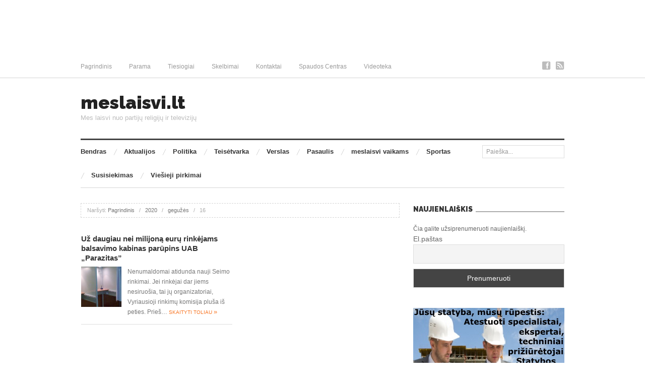

--- FILE ---
content_type: text/html; charset=UTF-8
request_url: http://meslaisvi.lt/2020/05/16/
body_size: 19641
content:
<!doctype html>
<html lang="lt-LT">
<head>

	<meta http-equiv="Content-Type" content="text/html; charset=UTF-8" />
	<meta http-equiv="X-UA-Compatible" content="IE=edge,chrome=1">
		
	<!-- Mobile viewport optimized -->
	<meta name="viewport" content="width=device-width,initial-scale=1">
	
	<!-- Favicon -->
	<link rel="shortcut icon" href="http://meslaisvi.lt/wp-content/themes/proxima/favicon.png" />
	
	<!-- Title -->
	<title>Archive for 16 gegužės, 2020</title>

	<!-- Font -->
	<link href='http://fonts.googleapis.com/css?family=Raleway:900' rel='stylesheet' type='text/css'>

	<!--[if IE]><script src="http://html5shiv.googlecode.com/svn/trunk/html5.js"></script><![endif]-->
	
	<link rel="profile" href="http://gmpg.org/xfn/11" />
	<link rel="pingback" href="http://meslaisvi.lt/xmlrpc.php" />
	
	<!-- WP Head -->
	<meta name='robots' content='max-image-preview:large' />
<meta name="generator" content="WordPress 6.2.8" />
<meta name="template" content="Proxima 1.3.3" />
<link rel="dns-prefetch" href="//connect.facebook.net" />
<link rel='dns-prefetch' href='//connect.facebook.net' />
<link rel="alternate" type="application/rss+xml" title="meslaisvi.lt &raquo; Įrašų RSS srautas" href="http://meslaisvi.lt/feed/" />
<link rel="alternate" type="application/rss+xml" title="meslaisvi.lt &raquo; Komentarų RSS srautas" href="http://meslaisvi.lt/comments/feed/" />
<script type="text/javascript">
window._wpemojiSettings = {"baseUrl":"https:\/\/s.w.org\/images\/core\/emoji\/14.0.0\/72x72\/","ext":".png","svgUrl":"https:\/\/s.w.org\/images\/core\/emoji\/14.0.0\/svg\/","svgExt":".svg","source":{"concatemoji":"http:\/\/meslaisvi.lt\/wp-includes\/js\/wp-emoji-release.min.js?ver=6.2.8"}};
/*! This file is auto-generated */
!function(e,a,t){var n,r,o,i=a.createElement("canvas"),p=i.getContext&&i.getContext("2d");function s(e,t){p.clearRect(0,0,i.width,i.height),p.fillText(e,0,0);e=i.toDataURL();return p.clearRect(0,0,i.width,i.height),p.fillText(t,0,0),e===i.toDataURL()}function c(e){var t=a.createElement("script");t.src=e,t.defer=t.type="text/javascript",a.getElementsByTagName("head")[0].appendChild(t)}for(o=Array("flag","emoji"),t.supports={everything:!0,everythingExceptFlag:!0},r=0;r<o.length;r++)t.supports[o[r]]=function(e){if(p&&p.fillText)switch(p.textBaseline="top",p.font="600 32px Arial",e){case"flag":return s("\ud83c\udff3\ufe0f\u200d\u26a7\ufe0f","\ud83c\udff3\ufe0f\u200b\u26a7\ufe0f")?!1:!s("\ud83c\uddfa\ud83c\uddf3","\ud83c\uddfa\u200b\ud83c\uddf3")&&!s("\ud83c\udff4\udb40\udc67\udb40\udc62\udb40\udc65\udb40\udc6e\udb40\udc67\udb40\udc7f","\ud83c\udff4\u200b\udb40\udc67\u200b\udb40\udc62\u200b\udb40\udc65\u200b\udb40\udc6e\u200b\udb40\udc67\u200b\udb40\udc7f");case"emoji":return!s("\ud83e\udef1\ud83c\udffb\u200d\ud83e\udef2\ud83c\udfff","\ud83e\udef1\ud83c\udffb\u200b\ud83e\udef2\ud83c\udfff")}return!1}(o[r]),t.supports.everything=t.supports.everything&&t.supports[o[r]],"flag"!==o[r]&&(t.supports.everythingExceptFlag=t.supports.everythingExceptFlag&&t.supports[o[r]]);t.supports.everythingExceptFlag=t.supports.everythingExceptFlag&&!t.supports.flag,t.DOMReady=!1,t.readyCallback=function(){t.DOMReady=!0},t.supports.everything||(n=function(){t.readyCallback()},a.addEventListener?(a.addEventListener("DOMContentLoaded",n,!1),e.addEventListener("load",n,!1)):(e.attachEvent("onload",n),a.attachEvent("onreadystatechange",function(){"complete"===a.readyState&&t.readyCallback()})),(e=t.source||{}).concatemoji?c(e.concatemoji):e.wpemoji&&e.twemoji&&(c(e.twemoji),c(e.wpemoji)))}(window,document,window._wpemojiSettings);
</script>
<style type="text/css">
img.wp-smiley,
img.emoji {
	display: inline !important;
	border: none !important;
	box-shadow: none !important;
	height: 1em !important;
	width: 1em !important;
	margin: 0 0.07em !important;
	vertical-align: -0.1em !important;
	background: none !important;
	padding: 0 !important;
}
</style>
	<link rel='stylesheet' id='style-css' href='http://meslaisvi.lt/wp-content/themes/proxima/style.min.css?ver=1.3.3' type='text/css' media='all' />
<link rel='stylesheet' id='wp-block-library-css' href='http://meslaisvi.lt/wp-includes/css/dist/block-library/style.min.css?ver=6.2.8' type='text/css' media='all' />
<link rel='stylesheet' id='classic-theme-styles-css' href='http://meslaisvi.lt/wp-includes/css/classic-themes.min.css?ver=6.2.8' type='text/css' media='all' />
<style id='global-styles-inline-css' type='text/css'>
body{--wp--preset--color--black: #000000;--wp--preset--color--cyan-bluish-gray: #abb8c3;--wp--preset--color--white: #ffffff;--wp--preset--color--pale-pink: #f78da7;--wp--preset--color--vivid-red: #cf2e2e;--wp--preset--color--luminous-vivid-orange: #ff6900;--wp--preset--color--luminous-vivid-amber: #fcb900;--wp--preset--color--light-green-cyan: #7bdcb5;--wp--preset--color--vivid-green-cyan: #00d084;--wp--preset--color--pale-cyan-blue: #8ed1fc;--wp--preset--color--vivid-cyan-blue: #0693e3;--wp--preset--color--vivid-purple: #9b51e0;--wp--preset--gradient--vivid-cyan-blue-to-vivid-purple: linear-gradient(135deg,rgba(6,147,227,1) 0%,rgb(155,81,224) 100%);--wp--preset--gradient--light-green-cyan-to-vivid-green-cyan: linear-gradient(135deg,rgb(122,220,180) 0%,rgb(0,208,130) 100%);--wp--preset--gradient--luminous-vivid-amber-to-luminous-vivid-orange: linear-gradient(135deg,rgba(252,185,0,1) 0%,rgba(255,105,0,1) 100%);--wp--preset--gradient--luminous-vivid-orange-to-vivid-red: linear-gradient(135deg,rgba(255,105,0,1) 0%,rgb(207,46,46) 100%);--wp--preset--gradient--very-light-gray-to-cyan-bluish-gray: linear-gradient(135deg,rgb(238,238,238) 0%,rgb(169,184,195) 100%);--wp--preset--gradient--cool-to-warm-spectrum: linear-gradient(135deg,rgb(74,234,220) 0%,rgb(151,120,209) 20%,rgb(207,42,186) 40%,rgb(238,44,130) 60%,rgb(251,105,98) 80%,rgb(254,248,76) 100%);--wp--preset--gradient--blush-light-purple: linear-gradient(135deg,rgb(255,206,236) 0%,rgb(152,150,240) 100%);--wp--preset--gradient--blush-bordeaux: linear-gradient(135deg,rgb(254,205,165) 0%,rgb(254,45,45) 50%,rgb(107,0,62) 100%);--wp--preset--gradient--luminous-dusk: linear-gradient(135deg,rgb(255,203,112) 0%,rgb(199,81,192) 50%,rgb(65,88,208) 100%);--wp--preset--gradient--pale-ocean: linear-gradient(135deg,rgb(255,245,203) 0%,rgb(182,227,212) 50%,rgb(51,167,181) 100%);--wp--preset--gradient--electric-grass: linear-gradient(135deg,rgb(202,248,128) 0%,rgb(113,206,126) 100%);--wp--preset--gradient--midnight: linear-gradient(135deg,rgb(2,3,129) 0%,rgb(40,116,252) 100%);--wp--preset--duotone--dark-grayscale: url('#wp-duotone-dark-grayscale');--wp--preset--duotone--grayscale: url('#wp-duotone-grayscale');--wp--preset--duotone--purple-yellow: url('#wp-duotone-purple-yellow');--wp--preset--duotone--blue-red: url('#wp-duotone-blue-red');--wp--preset--duotone--midnight: url('#wp-duotone-midnight');--wp--preset--duotone--magenta-yellow: url('#wp-duotone-magenta-yellow');--wp--preset--duotone--purple-green: url('#wp-duotone-purple-green');--wp--preset--duotone--blue-orange: url('#wp-duotone-blue-orange');--wp--preset--font-size--small: 13px;--wp--preset--font-size--medium: 20px;--wp--preset--font-size--large: 36px;--wp--preset--font-size--x-large: 42px;--wp--preset--spacing--20: 0.44rem;--wp--preset--spacing--30: 0.67rem;--wp--preset--spacing--40: 1rem;--wp--preset--spacing--50: 1.5rem;--wp--preset--spacing--60: 2.25rem;--wp--preset--spacing--70: 3.38rem;--wp--preset--spacing--80: 5.06rem;--wp--preset--shadow--natural: 6px 6px 9px rgba(0, 0, 0, 0.2);--wp--preset--shadow--deep: 12px 12px 50px rgba(0, 0, 0, 0.4);--wp--preset--shadow--sharp: 6px 6px 0px rgba(0, 0, 0, 0.2);--wp--preset--shadow--outlined: 6px 6px 0px -3px rgba(255, 255, 255, 1), 6px 6px rgba(0, 0, 0, 1);--wp--preset--shadow--crisp: 6px 6px 0px rgba(0, 0, 0, 1);}:where(.is-layout-flex){gap: 0.5em;}body .is-layout-flow > .alignleft{float: left;margin-inline-start: 0;margin-inline-end: 2em;}body .is-layout-flow > .alignright{float: right;margin-inline-start: 2em;margin-inline-end: 0;}body .is-layout-flow > .aligncenter{margin-left: auto !important;margin-right: auto !important;}body .is-layout-constrained > .alignleft{float: left;margin-inline-start: 0;margin-inline-end: 2em;}body .is-layout-constrained > .alignright{float: right;margin-inline-start: 2em;margin-inline-end: 0;}body .is-layout-constrained > .aligncenter{margin-left: auto !important;margin-right: auto !important;}body .is-layout-constrained > :where(:not(.alignleft):not(.alignright):not(.alignfull)){max-width: var(--wp--style--global--content-size);margin-left: auto !important;margin-right: auto !important;}body .is-layout-constrained > .alignwide{max-width: var(--wp--style--global--wide-size);}body .is-layout-flex{display: flex;}body .is-layout-flex{flex-wrap: wrap;align-items: center;}body .is-layout-flex > *{margin: 0;}:where(.wp-block-columns.is-layout-flex){gap: 2em;}.has-black-color{color: var(--wp--preset--color--black) !important;}.has-cyan-bluish-gray-color{color: var(--wp--preset--color--cyan-bluish-gray) !important;}.has-white-color{color: var(--wp--preset--color--white) !important;}.has-pale-pink-color{color: var(--wp--preset--color--pale-pink) !important;}.has-vivid-red-color{color: var(--wp--preset--color--vivid-red) !important;}.has-luminous-vivid-orange-color{color: var(--wp--preset--color--luminous-vivid-orange) !important;}.has-luminous-vivid-amber-color{color: var(--wp--preset--color--luminous-vivid-amber) !important;}.has-light-green-cyan-color{color: var(--wp--preset--color--light-green-cyan) !important;}.has-vivid-green-cyan-color{color: var(--wp--preset--color--vivid-green-cyan) !important;}.has-pale-cyan-blue-color{color: var(--wp--preset--color--pale-cyan-blue) !important;}.has-vivid-cyan-blue-color{color: var(--wp--preset--color--vivid-cyan-blue) !important;}.has-vivid-purple-color{color: var(--wp--preset--color--vivid-purple) !important;}.has-black-background-color{background-color: var(--wp--preset--color--black) !important;}.has-cyan-bluish-gray-background-color{background-color: var(--wp--preset--color--cyan-bluish-gray) !important;}.has-white-background-color{background-color: var(--wp--preset--color--white) !important;}.has-pale-pink-background-color{background-color: var(--wp--preset--color--pale-pink) !important;}.has-vivid-red-background-color{background-color: var(--wp--preset--color--vivid-red) !important;}.has-luminous-vivid-orange-background-color{background-color: var(--wp--preset--color--luminous-vivid-orange) !important;}.has-luminous-vivid-amber-background-color{background-color: var(--wp--preset--color--luminous-vivid-amber) !important;}.has-light-green-cyan-background-color{background-color: var(--wp--preset--color--light-green-cyan) !important;}.has-vivid-green-cyan-background-color{background-color: var(--wp--preset--color--vivid-green-cyan) !important;}.has-pale-cyan-blue-background-color{background-color: var(--wp--preset--color--pale-cyan-blue) !important;}.has-vivid-cyan-blue-background-color{background-color: var(--wp--preset--color--vivid-cyan-blue) !important;}.has-vivid-purple-background-color{background-color: var(--wp--preset--color--vivid-purple) !important;}.has-black-border-color{border-color: var(--wp--preset--color--black) !important;}.has-cyan-bluish-gray-border-color{border-color: var(--wp--preset--color--cyan-bluish-gray) !important;}.has-white-border-color{border-color: var(--wp--preset--color--white) !important;}.has-pale-pink-border-color{border-color: var(--wp--preset--color--pale-pink) !important;}.has-vivid-red-border-color{border-color: var(--wp--preset--color--vivid-red) !important;}.has-luminous-vivid-orange-border-color{border-color: var(--wp--preset--color--luminous-vivid-orange) !important;}.has-luminous-vivid-amber-border-color{border-color: var(--wp--preset--color--luminous-vivid-amber) !important;}.has-light-green-cyan-border-color{border-color: var(--wp--preset--color--light-green-cyan) !important;}.has-vivid-green-cyan-border-color{border-color: var(--wp--preset--color--vivid-green-cyan) !important;}.has-pale-cyan-blue-border-color{border-color: var(--wp--preset--color--pale-cyan-blue) !important;}.has-vivid-cyan-blue-border-color{border-color: var(--wp--preset--color--vivid-cyan-blue) !important;}.has-vivid-purple-border-color{border-color: var(--wp--preset--color--vivid-purple) !important;}.has-vivid-cyan-blue-to-vivid-purple-gradient-background{background: var(--wp--preset--gradient--vivid-cyan-blue-to-vivid-purple) !important;}.has-light-green-cyan-to-vivid-green-cyan-gradient-background{background: var(--wp--preset--gradient--light-green-cyan-to-vivid-green-cyan) !important;}.has-luminous-vivid-amber-to-luminous-vivid-orange-gradient-background{background: var(--wp--preset--gradient--luminous-vivid-amber-to-luminous-vivid-orange) !important;}.has-luminous-vivid-orange-to-vivid-red-gradient-background{background: var(--wp--preset--gradient--luminous-vivid-orange-to-vivid-red) !important;}.has-very-light-gray-to-cyan-bluish-gray-gradient-background{background: var(--wp--preset--gradient--very-light-gray-to-cyan-bluish-gray) !important;}.has-cool-to-warm-spectrum-gradient-background{background: var(--wp--preset--gradient--cool-to-warm-spectrum) !important;}.has-blush-light-purple-gradient-background{background: var(--wp--preset--gradient--blush-light-purple) !important;}.has-blush-bordeaux-gradient-background{background: var(--wp--preset--gradient--blush-bordeaux) !important;}.has-luminous-dusk-gradient-background{background: var(--wp--preset--gradient--luminous-dusk) !important;}.has-pale-ocean-gradient-background{background: var(--wp--preset--gradient--pale-ocean) !important;}.has-electric-grass-gradient-background{background: var(--wp--preset--gradient--electric-grass) !important;}.has-midnight-gradient-background{background: var(--wp--preset--gradient--midnight) !important;}.has-small-font-size{font-size: var(--wp--preset--font-size--small) !important;}.has-medium-font-size{font-size: var(--wp--preset--font-size--medium) !important;}.has-large-font-size{font-size: var(--wp--preset--font-size--large) !important;}.has-x-large-font-size{font-size: var(--wp--preset--font-size--x-large) !important;}
.wp-block-navigation a:where(:not(.wp-element-button)){color: inherit;}
:where(.wp-block-columns.is-layout-flex){gap: 2em;}
.wp-block-pullquote{font-size: 1.5em;line-height: 1.6;}
</style>
<link rel='stylesheet' id='pc_google_analytics-frontend-css' href='http://meslaisvi.lt/wp-content/plugins/pc-google-analytics/assets/css/frontend.css?ver=1.0.0' type='text/css' media='all' />
<style id='akismet-widget-style-inline-css' type='text/css'>

			.a-stats {
				--akismet-color-mid-green: #357b49;
				--akismet-color-white: #fff;
				--akismet-color-light-grey: #f6f7f7;

				max-width: 350px;
				width: auto;
			}

			.a-stats * {
				all: unset;
				box-sizing: border-box;
			}

			.a-stats strong {
				font-weight: 600;
			}

			.a-stats a.a-stats__link,
			.a-stats a.a-stats__link:visited,
			.a-stats a.a-stats__link:active {
				background: var(--akismet-color-mid-green);
				border: none;
				box-shadow: none;
				border-radius: 8px;
				color: var(--akismet-color-white);
				cursor: pointer;
				display: block;
				font-family: -apple-system, BlinkMacSystemFont, 'Segoe UI', 'Roboto', 'Oxygen-Sans', 'Ubuntu', 'Cantarell', 'Helvetica Neue', sans-serif;
				font-weight: 500;
				padding: 12px;
				text-align: center;
				text-decoration: none;
				transition: all 0.2s ease;
			}

			/* Extra specificity to deal with TwentyTwentyOne focus style */
			.widget .a-stats a.a-stats__link:focus {
				background: var(--akismet-color-mid-green);
				color: var(--akismet-color-white);
				text-decoration: none;
			}

			.a-stats a.a-stats__link:hover {
				filter: brightness(110%);
				box-shadow: 0 4px 12px rgba(0, 0, 0, 0.06), 0 0 2px rgba(0, 0, 0, 0.16);
			}

			.a-stats .count {
				color: var(--akismet-color-white);
				display: block;
				font-size: 1.5em;
				line-height: 1.4;
				padding: 0 13px;
				white-space: nowrap;
			}
		
</style>
<link rel='stylesheet' id='newsletter-css' href='http://meslaisvi.lt/wp-content/plugins/newsletter/style.css?ver=5.9.3' type='text/css' media='all' />
<script type='text/javascript' src='http://meslaisvi.lt/wp-includes/js/jquery/jquery.min.js?ver=3.6.4' id='jquery-core-js'></script>
<script type='text/javascript' src='http://meslaisvi.lt/wp-includes/js/jquery/jquery-migrate.min.js?ver=3.4.0' id='jquery-migrate-js'></script>
<script type='text/javascript' src='http://meslaisvi.lt/wp-content/plugins/pc-google-analytics/assets/js/frontend.min.js?ver=1.0.0' id='pc_google_analytics-frontend-js'></script>
<link rel="https://api.w.org/" href="http://meslaisvi.lt/wp-json/" /><link rel="EditURI" type="application/rsd+xml" title="RSD" href="http://meslaisvi.lt/xmlrpc.php?rsd" />
<link rel="wlwmanifest" type="application/wlwmanifest+xml" href="http://meslaisvi.lt/wp-includes/wlwmanifest.xml" />
	<script>
		(function(i,s,o,g,r,a,m){i['GoogleAnalyticsObject']=r;i[r]=i[r]||function(){
		(i[r].q=i[r].q||[]).push(arguments)},i[r].l=1*new Date();a=s.createElement(o),
		m=s.getElementsByTagName(o)[0];a.async=1;a.src=g;m.parentNode.insertBefore(a,m)
		})(window,document,'script','//www.google-analytics.com/analytics.js','ga');
		
		ga('create', 'UA-86871953-1', 'auto');
		ga('send', 'pageview');
		
		</script>
<meta name="google-site-verification" content="FU6MhDO20ewjfZ89hZ-xMTdsUU0wfPXsLNms_AlzcL8" />
	<style type="text/css">
		a, .category a, #menu-secondary li a:hover, .singular .loop-nav a:hover, .related-post-title a:hover, .archive .hentry .entry-title a:hover, .hentry .read-more, .blog .hentry .entry-title a:hover, .sidebar .widget-title a:hover, #sidebar-front-page .widget-title a, .proxima-posts-vertical-widget .entry-title a:hover, .proxima-posts-horizontal-widget .entry-title a:hover { color: #f87421; }
		#respond #submit:hover, .button:hover, .awp-button:hover, #subbutton:hover, .wpcf7-submit:hover, #loginform .button-primary:hover, .pagination a:hover, .comment-navigation a:hover, #subbutton { background-color: #f87421; }
		.singular .entry-content a:hover { border-color: #f87421; }
		a:hover, .breadcrumbs a:hover, #menu-primary li a:hover, .byline a:hover, .category a:hover, .entry-meta a:hover, .page-links a:hover, .comment-meta a:hover, .hentry .read-more:hover, #menu-subsidiary li a:hover, #sidebar-front-page .widget-title a:hover, .sidebar li a:hover, footer a:hover { color: ; }
		#subbutton:hover { background-color: ; }
	</style>

<style type="text/css" id="custom-background-css">
body.custom-background { background-color: #ffffff; }
</style>
	<meta property="og:site_name" content="meslaisvi.lt" />
<meta property="og:type" content="website" />
<meta property="og:locale" content="lt_LT" />
<meta property="fb:app_id" content="786765438134765" />
<meta data-pso-pv="1.2.1" data-pso-pt="archive" data-pso-th="84e56e3207fc07345753d7a79b48361e"><script async src="//pagead2.googlesyndication.com/pagead/js/adsbygoogle.js"></script><script pagespeed_no_defer="" data-pso-version="20170228_040822">window.dynamicgoogletags={config:[]};dynamicgoogletags.config=["ca-pub-9130230115358352",[[[["BODY",0,null,[]],["10px","10px",1],1,[4],"2521718508",1,null,null,2],[["SECTION",null,"proxima-300-widget-3",[]],["10px","10px",0],2,[0],"3998451707",3,null,null,7],[["SECTION",null,"proxima-300-widget-4",[]],["10px","10px",0],2,[0],"1424064100",3,null,null,7]]],[[[[null,[[0,19]],null,16,1,1],[null,[[20,20]],null,34,1,1],[null,[[180,199]],null,17,1,1],[null,[[320,339]],null,32,1,1]],[[["BODY",0,null,[]],["10px","10px",1],1,[4],null,0,null,null,2],[["BODY",0,null,[]],["10px","10px",1],2,[5],null,0,null,null,2],[["NAV",0,null,[]],["10px","10px",1],3,[2],null,0,null,null,4],[["HEADER",0,null,[]],["10px","10px",1],3,[2],null,0,null,null,5],[["DIV",null,"site-title",[]],["10px","3px",1],3,[2],null,0,null,null,7],[["DIV",null,null,["search"]],["10px","10px",1],0,[2],null,0,null,null,8],[["SECTION",null,"content",[]],["10px","30px",1],3,[1],null,0,null,null,6],[["DIV",null,null,["hfeed"]],["10px","20px",1],0,[2],null,0,null,null,7],[["ASIDE",null,"sidebar-primary",[]],["10px","10px",1],3,[3],null,0,null,null,6],[["SECTION",null,"newsletterwidget-2",[]],["10px","30px",1],3,[1],null,0,null,null,7],[["SECTION",null,"proxima-300-widget-4",[]],["10px","30px",1],3,[1],null,0,null,null,7],[["DIV",0,null,["post"],1],["10px","10px",0],0,[0],null,0],[["DIV",0,null,["post"],2],["10px","10px",0],0,[0],null,0],[["DIV",0,null,["post"],-1],["10px","10px",0],3,[0],null,0,null,null,10],[["DIV",1,null,["post"],1],["10px","10px",0],0,[0],null,0],[["DIV",1,null,["post"],2],["10px","10px",0],0,[0],null,0],[["DIV",1,null,["post"],-1],["10px","10px",0],3,[0],null,0,null,null,10],[["DIV",2,null,["post"],1],["10px","10px",0],0,[0],null,0],[["DIV",2,null,["post"],2],["10px","10px",0],0,[0],null,0],[["DIV",2,null,["post"],-1],["10px","10px",0],3,[0],null,0,null,null,10],[["SECTION",null,"proxima-300-widget-4",[]],["10px","10px",1],2,[0],null,0,null,null,7],[["DIV",0,null,["post"],3],["10px","10px",0],0,[0],null,0],[["DIV",1,null,["post"],3],["10px","10px",0],0,[0],null,0],[["DIV",2,null,["post"],3],["10px","10px",0],0,[0],null,0]],["6738265307","8214998503","9691731708","2168464900","3645198107"],["DIV",null,null,["post"]],"20170214_040801"]],"WordPressArchive","1463787707",null,0.01,null,[null,1490057630455],0.01,0,null,null,"http://beta.meslaisvi.lt"];(function(){var h=this,aa=function(a){var b=typeof a;if("object"==b)if(a){if(a instanceof Array)return"array";if(a instanceof Object)return b;var c=Object.prototype.toString.call(a);if("[object Window]"==c)return"object";if("[object Array]"==c||"number"==typeof a.length&&"undefined"!=typeof a.splice&&"undefined"!=typeof a.propertyIsEnumerable&&!a.propertyIsEnumerable("splice"))return"array";if("[object Function]"==c||"undefined"!=typeof a.call&&"undefined"!=typeof a.propertyIsEnumerable&&!a.propertyIsEnumerable("call"))return"function"}else return"null";
else if("function"==b&&"undefined"==typeof a.call)return"object";return b},p=function(a){return"number"==typeof a},ba=function(a,b){var c=Array.prototype.slice.call(arguments,1);return function(){var b=c.slice();b.push.apply(b,arguments);return a.apply(this,b)}},r=function(a,b){function c(){}c.prototype=b.prototype;a.Sa=b.prototype;a.prototype=new c;a.prototype.constructor=a;a.Ua=function(a,c,f){for(var d=Array(arguments.length-2),e=2;e<arguments.length;e++)d[e-2]=arguments[e];return b.prototype[c].apply(a,
d)}};var ca=String.prototype.trim?function(a){return a.trim()}:function(a){return a.replace(/^[\s\xa0]+|[\s\xa0]+$/g,"")},da=function(a,b){return a<b?-1:a>b?1:0},ea=function(a){return String(a).replace(/\-([a-z])/g,function(a,c){return c.toUpperCase()})};var fa=Array.prototype.forEach?function(a,b,c){Array.prototype.forEach.call(a,b,c)}:function(a,b,c){for(var d=a.length,e="string"==typeof a?a.split(""):a,f=0;f<d;f++)f in e&&b.call(c,e[f],f,a)},ga=Array.prototype.map?function(a,b,c){return Array.prototype.map.call(a,b,c)}:function(a,b,c){for(var d=a.length,e=Array(d),f="string"==typeof a?a.split(""):a,g=0;g<d;g++)g in f&&(e[g]=b.call(c,f[g],g,a));return e};var ha=function(a){ha[" "](a);return a};ha[" "]=function(){};var ja=function(a,b){var c=ia;Object.prototype.hasOwnProperty.call(c,a)||(c[a]=b(a))};var la=function(){var a=ka;try{var b;if(b=!!a&&null!=a.location.href)a:{try{ha(a.foo);b=!0;break a}catch(c){}b=!1}return b}catch(c){return!1}},ma=function(a,b,c){for(var d in a)Object.prototype.hasOwnProperty.call(a,d)&&b.call(c,a[d],d,a)};var t;a:{var na=h.navigator;if(na){var oa=na.userAgent;if(oa){t=oa;break a}}t=""}var v=function(a){return-1!=t.indexOf(a)};var pa=v("Opera"),w=v("Trident")||v("MSIE"),qa=v("Edge"),ra=v("Gecko")&&!(-1!=t.toLowerCase().indexOf("webkit")&&!v("Edge"))&&!(v("Trident")||v("MSIE"))&&!v("Edge"),sa=-1!=t.toLowerCase().indexOf("webkit")&&!v("Edge"),ta=function(){var a=h.document;return a?a.documentMode:void 0},ua;
a:{var va="",wa=function(){var a=t;if(ra)return/rv\:([^\);]+)(\)|;)/.exec(a);if(qa)return/Edge\/([\d\.]+)/.exec(a);if(w)return/\b(?:MSIE|rv)[: ]([^\);]+)(\)|;)/.exec(a);if(sa)return/WebKit\/(\S+)/.exec(a);if(pa)return/(?:Version)[ \/]?(\S+)/.exec(a)}();wa&&(va=wa?wa[1]:"");if(w){var xa=ta();if(null!=xa&&xa>parseFloat(va)){ua=String(xa);break a}}ua=va}
var ya=ua,ia={},za=function(a){ja(a,function(){for(var b=0,c=ca(String(ya)).split("."),d=ca(String(a)).split("."),e=Math.max(c.length,d.length),f=0;0==b&&f<e;f++){var g=c[f]||"",k=d[f]||"";do{g=/(\d*)(\D*)(.*)/.exec(g)||["","","",""];k=/(\d*)(\D*)(.*)/.exec(k)||["","","",""];if(0==g[0].length&&0==k[0].length)break;b=da(0==g[1].length?0:parseInt(g[1],10),0==k[1].length?0:parseInt(k[1],10))||da(0==g[2].length,0==k[2].length)||da(g[2],k[2]);g=g[3];k=k[3]}while(0==b)}return 0<=b})},Aa;var Ba=h.document;
Aa=Ba&&w?ta()||("CSS1Compat"==Ba.compatMode?parseInt(ya,10):5):void 0;var x=function(){},Ca="function"==typeof Uint8Array,z=function(a,b,c){a.a=null;b||(b=[]);a.Wa=void 0;a.M=-1;a.l=b;a:{if(a.l.length){b=a.l.length-1;var d=a.l[b];if(d&&"object"==typeof d&&"array"!=aa(d)&&!(Ca&&d instanceof Uint8Array)){a.R=b-a.M;a.G=d;break a}}a.R=Number.MAX_VALUE}a.Va={};if(c)for(b=0;b<c.length;b++)d=c[b],d<a.R?(d+=a.M,a.l[d]=a.l[d]||y):a.G[d]=a.G[d]||y},y=[],A=function(a,b){if(b<a.R){b+=a.M;var c=a.l[b];return c===y?a.l[b]=[]:c}c=a.G[b];return c===y?a.G[b]=[]:c},Ea=function(a){a=
A(Da,a);return null==a?a:+a},B=function(a,b,c){b<a.R?a.l[b+a.M]=c:a.G[b]=c},C=function(a,b,c){a.a||(a.a={});if(!a.a[c]){var d=A(a,c);d&&(a.a[c]=new b(d))}return a.a[c]},D=function(a,b,c){a.a||(a.a={});if(!a.a[c]){for(var d=A(a,c),e=[],f=0;f<d.length;f++)e[f]=new b(d[f]);a.a[c]=e}b=a.a[c];b==y&&(b=a.a[c]=[]);return b},Fa=function(a,b,c){a.a||(a.a={});c=c||[];for(var d=[],e=0;e<c.length;e++)d[e]=E(c[e]);a.a[b]=c;B(a,b,d)},Ga=function(a){if(a.a)for(var b in a.a){var c=a.a[b];if("array"==aa(c))for(var d=
0;d<c.length;d++)c[d]&&E(c[d]);else c&&E(c)}},E=function(a){Ga(a);return a.l};x.prototype.toString=function(){Ga(this);return this.l.toString()};var Ha=function(a){var b;if("array"==aa(a)){for(var c=Array(a.length),d=0;d<a.length;d++)null!=(b=a[d])&&(c[d]="object"==typeof b?Ha(b):b);return c}if(Ca&&a instanceof Uint8Array)return new Uint8Array(a);c={};for(d in a)null!=(b=a[d])&&(c[d]="object"==typeof b?Ha(b):b);return c};var Ia=function(a,b){this.events=[];this.qa={};this.Z=b||h;b&&(b.google_js_reporting_queue=b.google_js_reporting_queue||[],this.events=b.google_js_reporting_queue);this.ka=null!=this.Z.google_measure_js_timing?this.Z.google_measure_js_timing:Math.random()<a};Ia.prototype.disable=function(){fa(this.events,this.ja,this);ma(this.qa,function(a){fa(a,this.ja,this)},this);this.qa={};this.events.length=0;this.ka=!1};
Ia.prototype.ja=function(a){a="goog_"+a.label+"_"+a.type+"_"+a.eventId;var b=this.Z.performance;b&&b.clearMarks&&(b.clearMarks(a+"_start"),b.clearMarks(a+"_end"))};var Ja=function(){var a=!1;try{var b=Object.defineProperty({},"passive",{get:function(){a=!0}});h.addEventListener("test",null,b)}catch(c){}return a}();var Ka=function(a,b,c,d,e){this.na=c||4E3;this.H=a||"&";this.za=b||",$";this.T=void 0!==d?d:"trn";this.Ta=e||null;this.ya=!1;this.V={};this.Ka=0;this.L=[]},Na=function(a,b,c,d){b=b+"//"+c+d;var e=La(a)-d.length-0;if(0>e)return"";a.L.sort(function(a,b){return a-b});d=null;c="";for(var f=0;f<a.L.length;f++)for(var g=a.L[f],k=a.V[g],m=0;m<k.length;m++){if(!e){d=null==d?g:d;break}var l=Ma(k[m],a.H,a.za);if(l){l=c+l;if(e>=l.length){e-=l.length;b+=l;c=a.H;break}else a.ya&&(c=e,l[c-1]==a.H&&--c,b+=l.substr(0,
c),c=a.H,e=0);d=null==d?g:d}}f="";a.T&&null!=d&&(f=c+a.T+"="+(a.Ta||d));return b+f+""},La=function(a){if(!a.T)return a.na;var b=1,c;for(c in a.V)b=c.length>b?c.length:b;return a.na-a.T.length-b-a.H.length-1},Ma=function(a,b,c,d,e){var f=[];ma(a,function(a,k){(a=Oa(a,b,c,d,e))&&f.push(k+"="+a)});return f.join(b)},Oa=function(a,b,c,d,e){if(null==a)return"";b=b||"&";c=c||",$";"string"==typeof c&&(c=c.split(""));if(a instanceof Array){if(d=d||0,d<c.length){for(var f=[],g=0;g<a.length;g++)f.push(Oa(a[g],
b,c,d+1,e));return f.join(c[d])}}else if("object"==typeof a)return e=e||0,2>e?encodeURIComponent(Ma(a,b,c,d,e+1)):"...";return encodeURIComponent(String(a))};var Sa=function(a,b,c,d){var e=Qa;if((c?e.Qa:Math.random())<(d||e.Ba))try{var f;b instanceof Ka?f=b:(f=new Ka,ma(b,function(a,b){var c=f,d=c.Ka++,e={};e[b]=a;a=[e];c.L.push(d);c.V[d]=a}));var g=Na(f,e.Na,e.Da,e.Ma+a+"&");g&&Ra(g)}catch(k){}},Ra=function(a){h.google_image_requests||(h.google_image_requests=[]);var b=h.document.createElement("img");b.src=a;h.google_image_requests.push(b)};var Ta;if(!(Ta=!ra&&!w)){var Ua;if(Ua=w)Ua=9<=Number(Aa);Ta=Ua}Ta||ra&&za("1.9.1");w&&za("9");var F=function(a,b,c,d){this.top=a;this.right=b;this.bottom=c;this.left=d};F.prototype.floor=function(){this.top=Math.floor(this.top);this.right=Math.floor(this.right);this.bottom=Math.floor(this.bottom);this.left=Math.floor(this.left);return this};var Va=document,Wa=window;var Xa=!!window.google_async_iframe_id,ka=Xa&&window.parent||window;var Qa,G;if(Xa&&!la()){var Ya="."+Va.domain;try{for(;2<Ya.split(".").length&&!la();)Va.domain=Ya=Ya.substr(Ya.indexOf(".")+1),ka=window.parent}catch(a){}la()||(ka=window)}G=ka;var Za=new Ia(1,G);Qa=new function(){this.Na="http:"===Wa.location.protocol?"http:":"https:";this.Da="pagead2.googlesyndication.com";this.Ma="/pagead/gen_204?id=";this.Ba=.01;this.Qa=Math.random()};
if("complete"==G.document.readyState)G.google_measure_js_timing||Za.disable();else if(Za.ka){var $a=function(){G.google_measure_js_timing||Za.disable()};G.addEventListener?G.addEventListener("load",$a,Ja?void 0:!1):G.attachEvent&&G.attachEvent("onload",$a)};var H=function(a){this.pa={};this.pa.c=a;this.o=[];this.u=null;this.v=[];this.fa=0};H.prototype.g=function(a){for(var b=0;b<this.o.length;b++)if(this.o[b]==a)return this;this.o.push(a);return this};var ab=function(a,b){a.u=a.u?a.u:b;return a};H.prototype.C=function(a){for(var b=0;b<this.v.length;b++)if(this.v[b]==a)return this;this.v.push(a);return this};
H.prototype.getData=function(a){var b=this.pa,c={},d;for(d in b)c[d]=b[d];0<this.fa&&(c.t=this.fa);c.err=this.o.join();c.warn=this.v.join();if(this.u){c.excp_n=this.u.name;c.excp_m=this.u.message&&this.u.message.substring(0,512);if(b=this.u.stack){d=this.u.stack;try{-1==d.indexOf("")&&(d="\n"+d);for(var e;d!=e;)e=d,d=d.replace(/((https?:\/..*\/)[^\/:]*:\d+(?:.|\n)*)\2/,"$1");b=d.replace(/\n */g,"\n")}catch(f){b=""}}c.excp_s=b}c.w=0<a.innerWidth?a.innerWidth:null;c.h=0<a.innerHeight?a.innerHeight:
null;return c};var cb=function(a,b){bb(a,a.Ga,a.X,b)},bb=function(a,b,c,d){var e=d.u;d=d.getData(a.K);a.Ia?(d.type=b,a.K.console.log(d),e&&a.K.console.error(e)):0<c&&(d.r=c,Sa(b,d,"jserror"!=b,c))};var I=function(a){return a.dynamicgoogletags=a.dynamicgoogletags||{}};var J=function(a){z(this,a,db)};r(J,x);var db=[4];J.prototype.getId=function(){return A(this,3)};var K=function(a){z(this,a,null)};r(K,x);var eb=function(a){z(this,a,null)};r(eb,x);var L=function(a){return C(a,J,1)},gb=function(a){z(this,a,fb)};r(gb,x);var fb=[1];gb.prototype.i=function(){return D(this,eb,1)};gb.prototype.sa=function(a){Fa(this,1,a)};var M=function(a){z(this,a,hb)};r(M,x);var hb=[2];M.prototype.ma=function(){return A(this,3)};M.prototype.ta=function(a){B(this,3,a)};var ib=function(a){z(this,a,null)};r(ib,x);var N=function(a){z(this,a,jb)};r(N,x);var jb=[1,2,3];N.prototype.i=function(){return D(this,eb,2)};
N.prototype.sa=function(a){Fa(this,2,a)};var O=function(a){z(this,a,kb)};r(O,x);var kb=[3];O.prototype.A=function(){return A(this,1)};O.prototype.D=function(){return C(this,gb,2)};O.prototype.O=function(){return A(this,4)};O.prototype.ma=function(){return A(this,5)};O.prototype.ta=function(a){B(this,5,a)};O.prototype.N=function(){return C(this,lb,9)};var lb=function(a){z(this,a,null)};r(lb,x);var mb=function(a){this.m=a;this.va=[]};mb.prototype.f=function(){return 0<D(this.m,N,3).length?D(this.m,N,3)[0]:null};var nb=function(a){var b=["adsbygoogle-placeholder"];a=a.className?a.className.split(/\s+/):[];for(var c={},d=0;d<a.length;++d)c[a[d]]=!0;for(d=0;d<b.length;++d)if(!c[b[d]])return!1;return!0};var ob=function(a,b){for(var c=0;c<b.length;c++){var d=b[c],e=ea(d.Xa);a[e]=d.value}},rb=function(a,b){var c=pb;b.setAttribute("data-adsbygoogle-status","reserved");b={element:b};(c=c&&c.Oa)&&(b.params=c);qb(a).push(b)},qb=function(a){return a.adsbygoogle=a.adsbygoogle||[]};var sb=function(a,b){if(!a)return!1;a=b.getComputedStyle?b.getComputedStyle(a,null):a.currentStyle;if(!a)return!1;a=a.cssFloat||a.styleFloat;return"left"==a||"right"==a},tb=function(a){for(a=a.previousSibling;a&&1!=a.nodeType;)a=a.previousSibling;return a?a:null},ub=function(a){return!!a.nextSibling||!!a.parentNode&&ub(a.parentNode)};var vb=function(a,b){var c=a.length;if(null!=c)for(var d=0;d<c;d++)b.call(void 0,a[d],d)};var wb=function(a,b,c,d){this.oa=a;this.aa=b;this.ba=c;this.P=d};wb.prototype.query=function(a){var b=[];try{b=a.querySelectorAll(this.oa)}catch(f){}if(!b.length)return[];a=b;b=a.length;if(0<b){for(var c=Array(b),d=0;d<b;d++)c[d]=a[d];a=c}else a=[];a=xb(this,a);p(this.aa)&&(b=this.aa,0>b&&(b+=a.length),a=0<=b&&b<a.length?[a[b]]:[]);if(p(this.ba)){b=[];for(c=0;c<a.length;c++){var d=yb(a[c]),e=this.ba;0>e&&(e+=d.length);0<=e&&e<d.length&&b.push(d[e])}a=b}return a};
wb.prototype.toString=function(){return JSON.stringify({nativeQuery:this.oa,occurrenceIndex:this.aa,paragraphIndex:this.ba,ignoreMode:this.P})};
var xb=function(a,b){if(null==a.P)return b;switch(a.P){case 1:return b.slice(1);case 2:return b.slice(0,b.length-1);case 3:return b.slice(1,b.length-1);case 0:return b;default:throw Error("Unknown ignore mode: "+a.P);}},yb=function(a){var b=[];vb(a.getElementsByTagName("p"),function(a){100<=zb(a)&&b.push(a)});return b},zb=function(a){if(3==a.nodeType)return a.length;if(1!=a.nodeType||"SCRIPT"==a.tagName)return 0;var b=0;vb(a.childNodes,function(a){b+=zb(a)});return b},Ab=function(a){return 0==a.length||
isNaN(a[0])?a:"\\"+(30+parseInt(a[0],10))+" "+a.substring(1)};var Bb=function(a,b){var c=0,d=A(a,6);if(void 0!==d)switch(d){case 0:c=1;break;case 1:c=2;break;case 2:c=3}var d=null,e=A(a,7);if(A(a,1)||a.getId()||0<A(a,4).length){var f=a.getId(),g=A(a,1),e=A(a,4),d=A(a,2);a=A(a,5);var k="";g&&(k+=g);f&&(k+="#"+Ab(f));if(e)for(f=0;f<e.length;f++)k+="."+Ab(e[f]);d=(e=k)?new wb(e,d,a,c):null}else e&&(d=new wb(e,A(a,2),A(a,5),c));return d?d.query(b):[]},Cb=function(a,b){if(a==b)return!0;if(!a||!b||A(a,1)!=A(b,1)||A(a,2)!=A(b,2)||a.getId()!=b.getId()||A(a,7)!=A(b,
7)||A(a,5)!=A(b,5)||A(a,6)!=A(b,6))return!1;a=A(a,4);b=A(b,4);if(a||b)if(a&&b&&a.length==b.length)for(var c=0;c<a.length;c++){if(a[c]!=b[c])return!1}else return!1;return!0};var Db=function(a){a=a.document;return("CSS1Compat"==a.compatMode?a.documentElement:a.body)||{}},Eb=function(a){return void 0===a.pageYOffset?(a.document.documentElement||a.document.body.parentNode||a.document.body).scrollTop:a.pageYOffset};var Fb=function(a,b){b=L(b);if(!b)return null;a=Bb(b,a);return 0<a.length?a[0]:null},Hb=function(a,b){b=Gb(a,b,!0);return p(b)&&!(b<=Db(a).clientHeight)},Ib=function(a,b){return a.body?b-a.body.getBoundingClientRect().top:b},Gb=function(a,b,c){if(!c||!p(A(b,8))){var d=Fb(a.document,b);if(d){var e=null!=C(b,K,2)?A(C(b,K,2),3):void 0;c=a.document.createElement("div");c.className="googlepublisherpluginad";var f=c.style;f.textAlign="center";f.width="100%";f.height="0px";f.clear=e?"both":"none";Jb(c,d,
A(b,3));d=c.getBoundingClientRect().top+Eb(a);c.parentNode.removeChild(c);B(b,8,d)}}b=A(b,8);return p(b)?b-Eb(a):null},Kb={0:0,1:1,2:2,3:3},Lb={0:"auto",1:"horizontal",2:"vertical",3:"rectangle"},Mb=function(a,b){a.sort(function(a,d){a=Gb(b,a,!0);a=p(a)?a:Number.POSITIVE_INFINITY;d=Gb(b,d,!0);d=p(d)?d:Number.POSITIVE_INFINITY;return a-d})},Jb=function(a,b,c){switch(Kb[c]){case 0:b.parentNode&&b.parentNode.insertBefore(a,b);break;case 3:if(c=b.parentNode){var d=b.nextSibling;if(d&&d.parentNode!=c)for(;d&&
8==d.nodeType;)d=d.nextSibling;c.insertBefore(a,d)}break;case 1:b.insertBefore(a,b.firstChild);break;case 2:b.appendChild(a)}if(1!=b.nodeType?0:"INS"==b.tagName&&nb(b))b.style.display="block"};var pb=new function(){this.ia="googlepublisherpluginad";this.Oa={google_tag_origin:"pso"}},P=function(a){this.b=a;this.j=[];this.ea=0;this.o=[];this.v=[];this.Y=null;this.ra=!1},Nb=function(a,b){a=C(a.f(),J,4);if(!(a&&b&&A(b,1)==A(a,1)&&b.getId()==a.getId()&&p(A(b,2))&&p(A(b,5))))return!1;a=A(a,4);b=A(b,4);if(a.length!=b.length)return!1;for(var c=0;c<a.length;++c)if(b[c]!=a[c])return!1;return!0},Ob=function(a){var b=p(void 0)?void 0:20,c=a.f(),d=c.i(),e=C(c,J,4);if(!(a.ra||0>=b)&&e&&0!=Bb(e,a.b.document).length){a.ra=
!0;for(var c=[],f=0;f<d.length;++f){var g=d[f],k=L(g);if(Nb(a,k)){var m=A(k,2),k=A(k,5);null!=m&&null!=k&&0<=m&&0<=k&&(!c[m]||A(L(c[m]),5)<k)&&(c[m]=g)}}k=0;d=Bb(e,a.b.document);for(m=0;m<c.length&&k<b;++m){var e=k,f=a,l=d[m],g=c[m],k=b-k,u=f.f().i(),q=0;if(l&&g){l=yb(l).length;switch(A(L(g),6)){case 0:case 1:--l;break;case 2:l-=2}for(var n=A(L(g),5)+1;n<l&&q<k;++n){var Pa=new g.constructor(Ha(E(g))),Ic=L(Pa);B(Ic,5,n);u.push(Pa);q++}}q&&f.f().sa(u);k=e+q}}};
P.prototype.g=function(a){for(var b=0;b<this.o.length;++b)if(this.o[b]==a)return;this.o.push(a)};P.prototype.C=function(a){for(var b=0;b<this.v.length;++b)if(this.v[b]==a)return;this.v.push(a)};
var Pb=function(a,b,c){var d=Kb[A(b,3)],e=Fb(a.b.document,b);if(e){var f=L(b)?A(L(b),2):void 0,g;a:{g=a.b;if(null!=f)switch(d){case 0:g=sb(tb(e),g);break a;case 3:g=sb(e,g);break a;case 2:f=e.lastChild;g=sb(f?1==f.nodeType?f:tb(f):null,g);break a}g=!1}if(!g&&(c||2!=d||ub(e))&&(c=1==d||2==d?e:e.parentNode,!c||(1!=c.nodeType?0:"INS"==c.tagName&&nb(c))||!(0>=c.offsetWidth)))a:if(A(b,7))a.C(8);else{b:if(A(b,5))c=A(b,5);else{if(c=Q(a).f())if(c=A(c,3),a.ea<c.length){c=c[a.ea++];break b}a.g(4);c=null}if(null!=
c){B(b,7,!0);d=[];(g=a.O())&&d.push(g);g=Q(a).va;for(f=0;f<g.length;++f)d.push(g[f]);p(A(b,9))&&d.push("pso-lv-"+A(b,9));var k=a.b.document;g=a.A();var f=A(b,6),f=null!=f?Lb[f]:f,m=C(b,K,2),l={};m&&(l.ua=A(m,1),l.ha=A(m,2),l.Aa=!!A(m,3));var m=c,u=pb,q=k.createElement("div"),n=q.style;n.textAlign="center";n.width="100%";n.height="auto";n.clear=l.Aa?"both":"none";l.La&&ob(n,l.La);k=k.createElement("ins");n=k.style;n.display="block";n.margin="auto";n.backgroundColor="transparent";l.ua&&(n.marginTop=
l.ua);l.ha&&(n.marginBottom=l.ha);l.wa&&ob(n,l.wa);q.appendChild(k);k.setAttribute("data-ad-format",f?f:"auto");if(f=u&&u.ia)q.className=f;k.className="adsbygoogle";k.setAttribute("data-ad-client",g);m&&k.setAttribute("data-ad-slot",m);d.length&&k.setAttribute("data-ad-channel",d.join("+"));Jb(q,e,A(b,3));try{rb(a.b,k)}catch(Pa){A(b,5)!=c&&a.ea--;B(b,7,!1);a.C(6);q&&q.parentNode&&q.parentNode.removeChild(q);break a}a.j.push(q)}}}},Qb=function(a,b){for(var c=Number.POSITIVE_INFINITY,d=0;d<a.j.length;++d)var e=
a.j[d].getBoundingClientRect().top,f=a.j[d].getBoundingClientRect().bottom,c=Math.min(c,b<e?e-b:f<b?b-f:0);return c},Q=function(a){a=I(a.b).ps||null;if(!a)throw Error("No placementState");return a},Rb=function(a,b){var c=Q(a).m;if(!c||!c.A())return a.g(5),!1;c=D(c,N,3)[0];return c?A(c,3).length<b?(a.g(4),a.g(5),!1):!0:(a.g(5),!1)};P.prototype.A=function(){return Q(this).m.A()||""};P.prototype.O=function(){return Q(this).m.O()||void 0};P.prototype.D=function(){return Q(this).m.D()||new gb};
P.prototype.f=function(){var a=Q(this).f();if(!a)throw Error("No mConfig");return a};var Sb=function(a){a=A(a.f(),6);return null!=a&&0<a};var Tb=function(){this.I=this.J=this.ca=null};var R=function(a){P.call(this,a)};r(R,P);R.prototype.apply=function(a){var b;(b=Q(this).m)&&b.A()&&b.D()?b=!0:(this.g(5),b=!1);if(b){b=this.D().i();for(var c=0;c<b.length;c++){var d=b[c];A(d,7)||Pb(this,d,a)}}};R.prototype.B=function(){return(0==this.D().i().length||0<this.j.length)&&0==this.o.length};var Ub=function(a){P.call(this,a);if(Rb(this,0)){a=this.D().i();for(var b=this.f().i(),c=0;c<a.length;c++){var d=a[c],e;a:{e=d;var f=b;if(e&&L(e))for(var g=0;g<f.length;g++){var k=f[g];if(A(e,3)==A(k,3)&&Cb(L(e),L(k))){e=k;break a}}e=null}e&&C(e,K,2)&&(e=C(e,K,2),d.a||(d.a={}),f=e?E(e):e,d.a[2]=e,B(d,2,f))}}};r(Ub,R);var Wb=function(a,b){var c=void 0===b.pageXOffset?(b.document.documentElement||b.document.body.parentNode||b.document.body).scrollLeft:b.pageXOffset,d=Eb(b);if(a.getBoundingClientRect)return a=a.getBoundingClientRect(),Vb(a)?new F(a.top+d,a.right+c,a.bottom+d,a.left+c):new F(0,0,0,0);b=b.document.createRange();b.selectNodeContents(a);return b.collapsed?new F(0,0,0,0):b.getBoundingClientRect?(a=b.getBoundingClientRect(),Vb(a)?new F(a.top+d,a.right+c,a.bottom+d,a.left+c):new F(0,0,0,0)):new F(0,0,0,
0)},Vb=function(a){return!!a&&p(a.top)&&!isNaN(a.top)&&p(a.right)&&!isNaN(a.right)&&p(a.bottom)&&!isNaN(a.bottom)&&p(a.left)&&!isNaN(a.left)};var ac=function(a){this.K=a;this.Ha=Xb(a);this.xa=S("ins.adsbygoogle",a);this.ga=Yb(a);this.Pa=S("[__lsu_res=reserved]",a);this.U=[];a=Zb(this);for(var b=0;b<a.length;b++)this.U.push(new $b(a[b]))},Xb=function(a){var b=a.googletag;if(!b||"function"!=typeof b.pubads)return S("div[id^=div-gpt-ad]",a);var c=[];try{for(var d=b.pubads().getSlots(),b=0;b<d.length;b++){var e=d[b].getSlotElementId(),f=a.document.getElementById(e);null!=f&&c.push(f)}}catch(g){Sa("ladd_evt",{ok:0,err:g.toString()},!0,.1)}return c},
Yb=function(a){return S("iframe[id^=aswift_],iframe[id^=google_ads_frame]",a)},S=function(a,b){return ga(b.document.querySelectorAll(a),function(a){return a})},Zb=function(a){return[].concat(a.Ha,a.xa,a.ga,a.Pa)},$b=function(a){this.Ea=a;this.W=null};var T=function(a){P.call(this,a)};r(T,P);T.prototype.apply=function(){};T.prototype.B=function(){var a;if(Sb(this)){var b=this.b;a=Xb(b);var c=S("ins.adsbygoogle",b),d=Yb(b),b=S("[__lsu_res=reserved]",b);a=0<[].concat(a,c,d,b).length}else a=!0;return a};var bc=function(a){P.call(this,a);this.F=null};r(bc,P);
bc.prototype.apply=function(a){if(a&&Rb(this,2)){Ob(this);a=Db(this.b).clientHeight||640;null==this.F&&(this.F=new ac(this.b));var b=this.F.ga.length;if(!(5<=b)){var b=Math.min(2,5-b),c=this.f().i();Mb(c,this.b);for(var d=0;d<c.length&&this.j.length<b;++d){var e=c[d];if(Hb(this.b,e)){var f=Gb(this.b,e,!0);if(void 0!==f){var g;a:{g=this.F;for(var k=a,m=f,l=0;l<g.U.length;l++){var u=m,q=k,n;n=g.U[l];n.W||(n.W=Wb(n.Ea,g.K));n=n.W;if(n.top-q<u&&u<n.bottom+q){g=!0;break a}}g=!1}g||Qb(this,f)<a||Pb(this,
e,!0)}}}0==this.j.length&&this.C(1)}}};bc.prototype.B=function(){return Sb(this)?0<Zb(this.F).length:!0};var cc=function(a){P.call(this,a);this.$=!1};r(cc,T);
cc.prototype.apply=function(a){if(a&&!this.$){var b;a:{var c=this.b.document;b=c.body;if(a&&b){a=this.A();var d=pb,e=c.createElement("div");e.style.display="block";if(d=d&&d.ia)e.className=d;c=c.createElement("ins");c.className="adsbygoogle";c.setAttribute("data-ad-client",a);c.setAttribute("data-reactive-ad-format","1");c.style.display="none";e.appendChild(c);Jb(e,b,2);try{rb(this.b,c)}catch(f){this.C(6);e&&e.parentNode&&e.parentNode.removeChild(e);b=5;break a}this.j.push(e);b=0}else b=4}this.$=
0==b}};cc.prototype.B=function(){return this.$&&T.prototype.B.call(this)};var dc=function(a){P.call(this,a);a=Db(a).clientHeight;this.Ca=.1*a;this.Ja=.75*a};r(dc,P);
dc.prototype.apply=function(a){if(Rb(this,3)&&!this.B()){Ob(this);var b=this.f().i();Mb(b,this.b);var c;c=this.Ca;var d;d=document;d=d.querySelectorAll?d.querySelectorAll("header,#header,#masthead,.header,.site-header"):[];for(var e=d.length,f=0<e?d[0]:null,g=1;g<e;g++)d[g].getBoundingClientRect().top<f.getBoundingClientRect().top&&(f=d[g]);(d=f)&&(d=d.getBoundingClientRect())&&d.top!=d.bottom&&d.left!=d.right&&(c=Math.min(c,Ib(document,d.bottom)));for(d=0;d<b.length&&3>this.j.length;d++){e=b[d];
var f=c,g=this.b.document,k=Gb(this.b,e,!1);!p(k)||Ib(g,k)<f?f=!1:(f=Qb(this,k),f=this.Ja<f);f&&(f=Hb(this.b,e),g=A(e,6)||0,f&&0==g&&B(e,6,3),!f&&a||Pb(this,e,a))}}};dc.prototype.B=function(){return 3==this.j.length};var U={};U[16]=R;U[17]=R;U[19]=T;U[29]=bc;U[33]=T;U[30]=cc;U[28]=dc;U[34]=dc;U[32]=Ub;U[1]=R;U[8]=T;U[11]=R;var ec=[19,29,33,30,16,32,17,34],fc=[16,19,33,30,17,1,6,8,11];var gc=function(a,b){a=a.google_ad_modifications=a.google_ad_modifications||{};(a.ad_channels=a.ad_channels||[]).push(b)};var hc=function(a){return 0>a||99<a?null:10>a?"0"+a:""+a};var ic=function(a,b){a=a.google_ad_modifications=a.google_ad_modifications||{};a=a.loeids=a.loeids||[];for(var c=0;c<b.length;c++)a.push(b[c])};var jc=function(a,b,c){this.la=a;this.Fa=c?c:new lb};jc.prototype.N=function(){return this.Fa||new lb};var kc=function(a){if(!p(a))return!1;for(var b=0;b<ec.length;++b)if(a==ec[b])return!1;return!0},pc=function(){var a=V,b=lc,c=mc,d=b.f();if(!d)return nc(16);var e=null,f;a:{var g=D(d,M,1);for(f=0;f<g.length;++f){for(var k=!0,m=0;m<fc.length;++m)A(g[f],4)==fc[m]&&(k=!1);if(k){g=[];0==d.i().length&&g.push("PsoInvalidVariant");0==A(d,3).length&&g.push("PsoNoAdSlotCodes");f=g;break a}}f=[]}g=c.la;if(0==f.length)a:{e=D(d,M,1);if(p(g))for(f=0;f<e.length;f++)if(k=e[f],U[A(k,4)])for(var m=D(k,ib,2),l=0;l<
m.length;l++){var u=m[l],q=A(u,1),u=A(u,2);if(p(q)&&p(u)&&g>=q&&g<=u){e=k;break a}}e=null}else for(k=0;k<f.length;++k)b.va.push(f[k]);if(!e){f=D(d,M,1);e={};for(k=0;k<f.length;k++)e[A(f[k],4)]=!0;f=null;e[19]||e[8]?f=19:e[16]||e[1]?f=16:0<d.i().length&&0<A(d,3).length&&e[34]&&(f=34);null!=f?(e=new M,B(e,6,3),B(e,4,f),16!=f&&19!=f&&e.ta("pso-ama-fallback")):e=null}(f=!e)||(!p(g)||800>g?f=!1:820>g?(ic(a,["26835111"]),f=!0):(840>g&&ic(a,["26835112"]),f=!1));if(f)return nc(16);(g=e.ma())&&gc(a,g);g=!0;
A(c.N(),2)&&(Date.now?Date.now():+new Date)<A(c.N(),2)||(gc(a,"pso-ama-exd"),g=!1);A(b.m,11)&&(gc(a,"pso-ama-stl-tmp"),g=!1);g&&gc(a,"pso-ama-elig");2==A(e,6)&&(b=A(e,1),null!=b&&ic(a,[""+b]));if(g&&(2==A(e,6)||1==A(e,6))){d=D(d,M,1);if(null===c.la)c=[];else{b={};c=[];for(g=0;g<d.length;g++)f=oc(d[g]),null==f||b[f]||(b[f]=!0,c.push(f));b=oc(e);if(null!=b){d=[];b=hc(b);g=!1;if(b)for(f=0;f<c.length;f++)k=hc(c[f]),b==k&&(g=!0),k&&d.push("950"+b+k);g||(d=[]);c=d}else c=[]}ic(a,c)}a=new Tb;a.ca=A(e,5);
a.J=A(e,4);return a},nc=function(a){var b=new Tb;b.J=a;return b},qc=function(a){a=a.google_ad_modifications=a.google_ad_modifications||{};a.remove_ads_by_default=!0;a.ad_whitelist=[{ad_tag_origin:"pso"}];a.ad_blacklist=[];a.space_collapsing="slot"},oc=function(a){var b;switch(A(a,6)){case 1:b=A(a,4);break;case 2:b=A(a,7)}return null!=b?b:null};var rc=function(a){this.document=a};var W=function(a){H.call(this,a)};r(W,H);W.prototype.getData=function(a){var b=W.Sa.getData.call(this,a),c;a:{c=(new rc(a.document)).document.getElementsByTagName("script");for(var d=0;d<c.length;++d)if(c[d].hasAttribute("data-pso-version")){c=c[d].getAttribute("data-pso-version");break a}c=null}b.sv=c;if(d=I(a).ps||null){c=d.m;var d=d.f(),e=b.wpc;b.wpc=null!=e?e:c.A();b.su=A(c,14);b.tn=c.O();b.ev=d&&A(d,5)}if(a=I(a).ss||null)b.s=a.J,b.st=a.ca;return b};var sc=null,tc=!1,wc=function(a){var b=uc,c=vc;b.addEventListener?(a&&b.addEventListener("DOMContentLoaded",a,!1),c&&b.addEventListener("load",c,!1)):b.attachEvent&&c&&b.attachEvent("onload",c)},yc=function(a){p(sc)&&a.clearInterval&&(a.clearInterval(sc),sc=null);tc||xc(a,!1);xc(a,!0)},zc=function(a,b){try{yc(b);var c=I(b).ss||null;if(c&&c.I){var d=c.I,e=d.B(),f=d.o,g=d.v,k=d.Y,m=d.j.length;e||0!=m||f.push(6);for(var l=new W(m),c=0;c<g.length;c++)l.C(g[c]);if(e&&0==f.length&&null===k)bb(a,a.Ra,a.da,
l);else{for(e=0;e<f.length;e++)l.g(f[e]);cb(a,ab(l,k))}}else cb(a,(new W(0)).g(2))}catch(u){cb(a,ab((new W(0)).g(1),u))}I(b).loaded=!0},xc=function(a,b){b||(tc=!0);if((a=I(a).ss||null)&&a.I){a=a.I;try{a.apply(b)}catch(c){a.g(1),null===a.Y&&(a.Y=c)}}},Ac=function(){xc(window,!1)};var X=new function(a){this.Ra="pso_success";this.Ga="pso_failure";this.X=this.da=.01;this.Ia=!1;this.K=a}(window);
try{var V=window,Da,Bc=I(V).config;Da=Bc?new O(Bc):null;if(!Da)throw Error("No config");var Cc=Ea(10),Dc=Ea(7);X.da=null!=Cc?Cc:X.da;X.X=null!=Dc?Dc:X.X;var lc=new mb(Da),Ec=lc;I(V).ps=Ec;var Y,mc;if(v("iPad")||v("Android")&&!v("Mobile")||v("Silk")||!(v("iPod")||v("iPhone")||v("Android")||v("IEMobile")))Y=nc(16);else{var Fc,Gc=/^#([^=]*)=(\d+)$/.exec(V.location.hash);if((Fc=Gc&&3==Gc.length&&"pso_strategy"==Gc[1]?+Gc[2]:null)&&U[Fc]){Y=nc(Fc);var Hc=V;kc(Fc)&&qc(Hc)}else{var Jc=V,Kc=lc.m.N(),Z;try{var Lc=
parseInt(Jc.localStorage.getItem("PSO_EXP0"),10);Z=isNaN(Lc)?null:Lc}catch(a){Z=null}if(null==Z){Z=Math.floor(1024*Math.random());var Mc=Z;try{Jc.localStorage.setItem("PSO_EXP0",Mc.toString())}catch(a){}}mc=new jc(Z,0,Kc);Y=pc()}if(1==Y.ca){var Nc=V;kc(Y.J)&&qc(Nc)}}if(!Y)throw Error("No strategyState created!");var Oc=Y;I(V).ss=Oc;var Pc=V,Qc=Y,Rc=Qc.J;if(p(Rc)){var Sc=U[Rc];Rc&&Sc&&(Qc.I=new Sc(Pc))}var uc=V,vc=ba(zc,X,uc),Tc=ba(yc,uc);switch(uc.document.readyState){case "complete":vc();break;case "interactive":Tc();
wc();break;default:var Uc=uc,Vc=qb(Uc);Vc.loaded||(Vc.onload=Ac);sc=Uc.setInterval(Ac,10);wc(Tc)}}catch(a){cb(X,ab(new W(0),a))};})();
</script>
</head>

<body class="wordpress ltr lt_LT parent-theme y2026 m01 d25 h14 sunday logged-out custom-background archive date day layout-default">

	
	<div id="container">

			

	
	<nav id="menu-primary" class="site-navigation menu-container" role="navigation">

		<div class="wrap">

			<span class="menu-toggle">Meniu</span>

			
			<div class="menu"><ul id="menu-primary-items" class="nav-menu"><li id="menu-item-7875" class="menu-item menu-item-type-post_type menu-item-object-page menu-item-home menu-item-7875"><a href="http://meslaisvi.lt/">Pagrindinis</a></li>
<li id="menu-item-7876" class="menu-item menu-item-type-post_type menu-item-object-page menu-item-7876"><a href="http://meslaisvi.lt/pagarbos-lenta/">Parama</a></li>
<li id="menu-item-7877" class="menu-item menu-item-type-post_type menu-item-object-page menu-item-7877"><a href="http://meslaisvi.lt/naujienos-is-lietuvos/">Tiesiogiai</a></li>
<li id="menu-item-7878" class="menu-item menu-item-type-post_type menu-item-object-page menu-item-7878"><a href="http://meslaisvi.lt/skelbimai-3/">Skelbimai</a></li>
<li id="menu-item-7879" class="menu-item menu-item-type-post_type menu-item-object-page menu-item-7879"><a href="http://meslaisvi.lt/kontaktai/">Kontaktai</a></li>
<li id="menu-item-10151" class="menu-item menu-item-type-post_type menu-item-object-page menu-item-10151"><a href="http://meslaisvi.lt/spaudos-centras/">Spaudos Centras</a></li>
<li id="menu-item-10152" class="menu-item menu-item-type-post_type menu-item-object-page menu-item-10152"><a href="http://meslaisvi.lt/videoteka/">Videoteka</a></li>
</ul></div>
			
	<div id="social-links">

		<a class="social rss" href="http://meslaisvi.lt/feed/"></a>
		
		
		
			
			<a class="social facebook" href="https://www.facebook.com/Meslaisvi-146907352130074"></a>
		
	</div>

		</div>

	</nav><!-- #menu-primary .menu-container -->

	
		
		<div class="wrap">

				
			<header id="site-header">
	
					
						
						<div id="header-banner" role="banner">
						
						
							<div id="site-title"><a href="http://meslaisvi.lt" title="meslaisvi.lt" rel="home"><span>meslaisvi.lt</span></a></div>
						
						<div id="site-description"><span>Mes laisvi nuo partijų religijų ir televizijų</span></div>
						</div>
					
					
	
	<aside id="sidebar-header" class="sidebar" role="complementary">

		
		<section id="proxima-300-widget-7" class="widget proxima-300-250-widget widget-proxima-300-250-widget"> <div class="banner-300-ad">  </div> </section>
		
	</aside><!-- #sidebar-header -->

	
					
					
		

	<nav id="menu-secondary" class="site-navigation menu-container" role="navigation">

		<div class="wrap">

			<span class="menu-toggle">Meniu</span>

			
			<div class="menu"><ul id="menu-secondary-items" class="nav-menu"><li id="menu-item-1439" class="menu-item menu-item-type-taxonomy menu-item-object-category menu-item-1439"><a href="http://meslaisvi.lt/tema/bendras/">Bendras</a></li>
<li id="menu-item-1440" class="menu-item menu-item-type-taxonomy menu-item-object-category menu-item-1440"><a href="http://meslaisvi.lt/tema/pagegiu-aktualijos/">Aktualijos</a></li>
<li id="menu-item-1441" class="menu-item menu-item-type-taxonomy menu-item-object-category menu-item-1441"><a href="http://meslaisvi.lt/tema/politika/">Politika</a></li>
<li id="menu-item-1442" class="menu-item menu-item-type-taxonomy menu-item-object-category menu-item-1442"><a href="http://meslaisvi.lt/tema/teisetvarka/">Teisėtvarka</a></li>
<li id="menu-item-6544" class="menu-item menu-item-type-taxonomy menu-item-object-category menu-item-6544"><a title="Verslas" href="http://meslaisvi.lt/tema/verslas/">Verslas</a></li>
<li id="menu-item-1499" class="menu-item menu-item-type-taxonomy menu-item-object-category menu-item-1499"><a href="http://meslaisvi.lt/tema/pasaulis/">Pasaulis</a></li>
<li id="menu-item-9650" class="menu-item menu-item-type-taxonomy menu-item-object-category menu-item-9650"><a href="http://meslaisvi.lt/tema/meslaisvi-vaikams/">meslaisvi vaikams</a></li>
<li id="menu-item-10133" class="menu-item menu-item-type-taxonomy menu-item-object-category menu-item-10133"><a href="http://meslaisvi.lt/tema/sportas/">Sportas</a></li>
<li id="menu-item-10204" class="menu-item menu-item-type-taxonomy menu-item-object-category menu-item-10204"><a href="http://meslaisvi.lt/tema/susisiekimas/">Susisiekimas</a></li>
<li id="menu-item-10144" class="menu-item menu-item-type-taxonomy menu-item-object-category menu-item-10144"><a href="http://meslaisvi.lt/tema/viesieji-pirkimai/">Viešieji pirkimai</a></li>
</ul></div>
			<div class="search">

	<form method="get" class="search-form" action="http://meslaisvi.lt/">
	
	<div>
		
		<input class="search-text" type="text" name="s" value="Paieška..." onfocus="if(this.value==this.defaultValue)this.value='';" onblur="if(this.value=='')this.value=this.defaultValue;" />
		
		<input class="search-submit button" name="submit" type="submit" value="Ieškoti" />
		
	</div>
	
	</form><!-- .search-form -->

</div><!-- .search -->
		</div>

	</nav><!-- #menu-secondary .menu-container -->

	
					
	
						
					
			</header><!-- #site-header -->
	
				
				
			<div id="main">
	
						

<section id="content">

	
		<div class="breadcrumb-trail breadcrumbs" itemprop="breadcrumb">
			<span class="trail-browse">Naršyti:</span> <span class="trail-begin"><a href="http://meslaisvi.lt" title="meslaisvi.lt" rel="home">Pagrindinis</a></span>
			 <span class="sep">&nbsp; / &nbsp;</span> <a href="http://meslaisvi.lt/2020/" title="2020">2020</a>
			 <span class="sep">&nbsp; / &nbsp;</span> <a href="http://meslaisvi.lt/2020/05/" title="gegužės">gegužės</a>
			 <span class="sep">&nbsp; / &nbsp;</span> <span class="trail-end">16</span>
		</div>
	<div class="hfeed">

		
			
				



	<div id="post-12449" class="hentry post publish post-1 odd author-donatas format-standard category-bendras">		
		
		
		<h2 class="entry-title">

			<a href="http://meslaisvi.lt/2020/05/16/uz-daugiau-nei-milijona-euru-rinkejams-balsavimo-kabinas-parupins-uab-parazitas/" title="Už daugiau nei milijoną eurų rinkėjams balsavimo kabinas parūpins UAB &#8222;Parazitas&#8221;" rel="bookmark">Už daugiau nei milijoną eurų rinkėjams balsavimo kabinas parūpins UAB &#8222;Parazitas&#8221;</a>

		</h2>

		<a href="http://meslaisvi.lt/2020/05/16/uz-daugiau-nei-milijona-euru-rinkejams-balsavimo-kabinas-parupins-uab-parazitas/" title="Už daugiau nei milijoną eurų rinkėjams balsavimo kabinas parūpins UAB &quot;Parazitas&quot;"><img src="http://meslaisvi.lt/wp-content/uploads/2020/05/kabina.640x330-150x150.jpg" alt="Už daugiau nei milijoną eurų rinkėjams balsavimo kabinas parūpins UAB &quot;Parazitas&quot;" class="Thumbnail thumbnail featured" /></a>	
			
		<div class="entry-summary">
			
			<p>Nenumaldomai atidunda nauji Seimo rinkimai. Jei rinkėjai dar jiems nesiruošia, tai jų organizatoriai, Vyriausioji rinkimų komisija pluša iš peties. Prieš&#8230; <a class="read-more" href="http://meslaisvi.lt/2020/05/16/uz-daugiau-nei-milijona-euru-rinkejams-balsavimo-kabinas-parupins-uab-parazitas/">Skaityti toliau <span>&raquo;</span></a></p>
			
						
		</div>

		
	</div><!-- .hentry -->



			
		
	</div><!-- .hfeed -->

	
	
	
	
</section><!-- #content -->



				
	
	<aside id="sidebar-primary" class="sidebar" role="complementary">

		
		<section id="newsletterwidget-2" class="widget widget_newsletterwidget widget-widget_newsletterwidget"><h3 class="widget-title"><span>Naujienlaiškis</span></h3>Čia galite užsiprenumeruoti naujienlaiškį.<div class="tnp tnp-widget"><form method="post" action="http://meslaisvi.lt/?na=s" onsubmit="return newsletter_check(this)">

<input type="hidden" name="nlang" value="">
<input type="hidden" name="nr" value="widget">
<input type='hidden' name='nl[]' value='0'>
<div class="tnp-field tnp-field-email"><label>El.paštas</label><input class="tnp-email" type="email" name="ne" required></div>
<div class="tnp-field tnp-field-button"><input class="tnp-submit" type="submit" value="Prenumeruoti">
</div>
</form>
</div>
</section><section id="proxima-300-widget-15" class="widget proxima-300-250-widget widget-proxima-300-250-widget"> <div class="banner-300-ad"> <a href="http://meslaisvi.lt/pagarbos-lenta/"title="užbaigimas"><img src="http://meslaisvi.lt/wp-content/uploads/2020/09/Statybos-užbaigimas.jpg"width="300" height="250" alt="Parama"/></a> </div> </section><section id="linkcat-2" class="linkcat widget bookmarks widget-bookmarks"><h3 class="widget-title"><span>Nuorodos<span></h3><ul class='xoxo blogroll'><li><a href="http://www.autobusubilietai.lt/"><img src="http://meslaisvi.lt/wp-content/uploads/2016/03/bus_tickets.png"  alt="Autobusų Tvarkaraštis"  /></a></li><li><a href="http://www.stt.lt"><img src="http://meslaisvi.lt/wp-content/uploads/2016/03/stt.png"  alt="http://www.stt.lt"  /></a></li><li><a href="https://www.epolicija.lt/home"><img src="http://meslaisvi.lt/wp-content/uploads/2016/03/epolice.png"  alt="https://www.epolicija.lt/home"  /></a></li><li><a href="http://www.cvpp.lt/index.php?option=com_vptpublic&#038;task=search&#038;Itemid=65&#038;filter_show=1&#038;filter_authority=Pag%C4%97gi%C5%B3+savivaldyb%C4%97s+administracija&#038;filter_jarcode=188746659&#038;filter_type=0"><img src="http://meslaisvi.lt/wp-content/uploads/2016/03/vpt.png"  alt="Pagėgių savivaldybės planuojami viešieji pirkimai"  /></a></li><li><a href="http://www.flightradar24.com/"><img src="http://meslaisvi.lt/wp-content/uploads/2016/03/flightradar24.png"  alt="Skrydžių žemėlapis"  /></a></li><li><a href="http://workshop.chromeexperiments.com/stars/"><img src="http://meslaisvi.lt/wp-content/uploads/2016/03/chrome_experiments-1.png"  alt="VISATOS APŽVALGA"  /></a></li></ul></section>
		
	</aside><!-- #sidebar-primary -->

	

				
		</div><!-- #main -->

		
		</div><!-- .wrap -->

		<section id="subsidiary">

			<div class="wrap">

				
			</div>	

		</section>		

		<footer id="site-footer">
			
			
			<div class="wrap">

								
				<div id="footer-content" class="footer-content">
					
					<p class="copyright">Autorinės teisės &#169; 2026 <a class="site-link" href="http://meslaisvi.lt" title="meslaisvi.lt" rel="home"><span>meslaisvi.lt</span></a></p>

<p class="credit">Naudojama</p>					
				</div>
					
				
				
				
			</div><!-- .wrap -->

			
		</footer>
		
	</div><!-- #container -->

		
	<script type='text/javascript' src='http://meslaisvi.lt/wp-content/themes/proxima/scripts.js?ver=20121218' id='proxima_scripts-js'></script>
<script type='text/javascript' id='newsletter-subscription-js-extra'>
/* <![CDATA[ */
var newsletter = {"messages":{"email_error":"Neteisingas el. pa\u0161tas","name_error":"Neteisingai \u012fvestas vardas","surname_error":"Neteisingai \u012fvesta pavard\u0117","profile_error":"","privacy_error":"You must accept the privacy statement"},"profile_max":"20"};
/* ]]> */
</script>
<script type='text/javascript' src='http://meslaisvi.lt/wp-content/plugins/newsletter/subscription/validate.js?ver=5.9.3' id='newsletter-subscription-js'></script>
<script type='text/javascript' id='facebook-jssdk-js-extra'>
/* <![CDATA[ */
var FB_WP=FB_WP||{};FB_WP.queue={_methods:[],flushed:false,add:function(fn){FB_WP.queue.flushed?fn():FB_WP.queue._methods.push(fn)},flush:function(){for(var fn;fn=FB_WP.queue._methods.shift();){fn()}FB_WP.queue.flushed=true}};window.fbAsyncInit=function(){FB.init({"xfbml":true,"appId":"786765438134765"});if(FB_WP && FB_WP.queue && FB_WP.queue.flush){FB_WP.queue.flush()}}
/* ]]> */
</script>
<script type="text/javascript">(function(d,s,id){var js,fjs=d.getElementsByTagName(s)[0];if(d.getElementById(id)){return}js=d.createElement(s);js.id=id;js.src="http:\/\/connect.facebook.net\/lt_LT\/all.js";fjs.parentNode.insertBefore(js,fjs)}(document,"script","facebook-jssdk"));</script>
<div id="fb-root"></div>
</body>
</html>

--- FILE ---
content_type: text/html; charset=utf-8
request_url: https://www.google.com/recaptcha/api2/aframe
body_size: 266
content:
<!DOCTYPE HTML><html><head><meta http-equiv="content-type" content="text/html; charset=UTF-8"></head><body><script nonce="UD04vM582AL8Bqb0SgypoA">/** Anti-fraud and anti-abuse applications only. See google.com/recaptcha */ try{var clients={'sodar':'https://pagead2.googlesyndication.com/pagead/sodar?'};window.addEventListener("message",function(a){try{if(a.source===window.parent){var b=JSON.parse(a.data);var c=clients[b['id']];if(c){var d=document.createElement('img');d.src=c+b['params']+'&rc='+(localStorage.getItem("rc::a")?sessionStorage.getItem("rc::b"):"");window.document.body.appendChild(d);sessionStorage.setItem("rc::e",parseInt(sessionStorage.getItem("rc::e")||0)+1);localStorage.setItem("rc::h",'1769344083201');}}}catch(b){}});window.parent.postMessage("_grecaptcha_ready", "*");}catch(b){}</script></body></html>